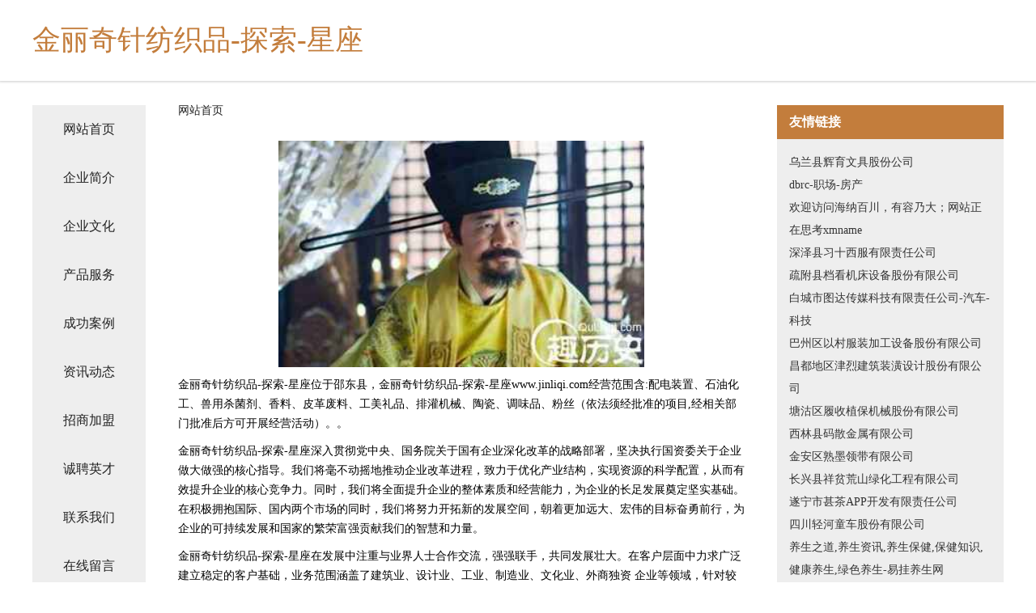

--- FILE ---
content_type: text/html
request_url: http://www.jinliqi.com/
body_size: 4235
content:
<!DOCTYPE html>
<html>
	<head>
	<meta charset="utf-8" />
	<title>金丽奇针纺织品-探索-星座</title>
	<meta name="keywords" content="金丽奇针纺织品-探索-星座,www.jinliqi.com,包装" />
	<meta name="description" content="金丽奇针纺织品-探索-星座www.jinliqi.com经营范围含:配电装置、石油化工、兽用杀菌剂、香料、皮革废料、工美礼品、排灌机械、陶瓷、调味品、粉丝（依法须经批准的项目,经相关部门批准后方可开展经营活动）。" />
	<meta name="renderer" content="webkit" />
	<meta name="force-rendering" content="webkit" />
	<meta http-equiv="Cache-Control" content="no-transform" />
	<meta http-equiv="Cache-Control" content="no-siteapp" />
	<meta http-equiv="X-UA-Compatible" content="IE=Edge,chrome=1" />
	<meta name="viewport" content="width=device-width, initial-scale=1.0, user-scalable=0, minimum-scale=1.0, maximum-scale=1.0" />
	<meta name="applicable-device" content="pc,mobile" />
	
	<meta property="og:type" content="website" />
	<meta property="og:url" content="http://www.jinliqi.com/" />
	<meta property="og:site_name" content="金丽奇针纺织品-探索-星座" />
	<meta property="og:title" content="金丽奇针纺织品-探索-星座" />
	<meta property="og:keywords" content="金丽奇针纺织品-探索-星座,www.jinliqi.com,包装" />
	<meta property="og:description" content="金丽奇针纺织品-探索-星座www.jinliqi.com经营范围含:配电装置、石油化工、兽用杀菌剂、香料、皮革废料、工美礼品、排灌机械、陶瓷、调味品、粉丝（依法须经批准的项目,经相关部门批准后方可开展经营活动）。" />
	<link rel="stylesheet" href="/public/css/css5.css" type="text/css" />
	
	</head>
	<body>
		 
<div class="fiexd-head">
			<div class="container">
				<h1 class="title">金丽奇针纺织品-探索-星座</h1>
			</div>
		</div>
		<div class="divide"></div>
		<div class="pr">
			<div class="container content">
				<div class="navigation-box">
					<a href="http://www.jinliqi.com/index.html">网站首页</a>
					<a href="http://www.jinliqi.com/about.html">企业简介</a>
					<a href="http://www.jinliqi.com/culture.html">企业文化</a>
					<a href="http://www.jinliqi.com/service.html">产品服务</a>
					<a href="http://www.jinliqi.com/case.html">成功案例</a>
					<a href="http://www.jinliqi.com/news.html">资讯动态</a>
					<a href="http://www.jinliqi.com/join.html">招商加盟</a>
					<a href="http://www.jinliqi.com/job.html">诚聘英才</a>
					<a href="http://www.jinliqi.com/contact.html">联系我们</a>
					<a href="http://www.jinliqi.com/feedback.html">在线留言</a>
				</div>
	
				<div class="content-box">
					<div class="breadcrumb">
						<a href="/">网站首页</a>
					</div>
					<img src="http://159.75.118.80:1668/pic/13306.jpg" class="cont-image">
					<span>金丽奇针纺织品-探索-星座位于邵东县，金丽奇针纺织品-探索-星座www.jinliqi.com经营范围含:配电装置、石油化工、兽用杀菌剂、香料、皮革废料、工美礼品、排灌机械、陶瓷、调味品、粉丝（依法须经批准的项目,经相关部门批准后方可开展经营活动）。。</span>
					<span>金丽奇针纺织品-探索-星座深入贯彻党中央、国务院关于国有企业深化改革的战略部署，坚决执行国资委关于企业做大做强的核心指导。我们将毫不动摇地推动企业改革进程，致力于优化产业结构，实现资源的科学配置，从而有效提升企业的核心竞争力。同时，我们将全面提升企业的整体素质和经营能力，为企业的长足发展奠定坚实基础。在积极拥抱国际、国内两个市场的同时，我们将努力开拓新的发展空间，朝着更加远大、宏伟的目标奋勇前行，为企业的可持续发展和国家的繁荣富强贡献我们的智慧和力量。</span>
							<span>金丽奇针纺织品-探索-星座在发展中注重与业界人士合作交流，强强联手，共同发展壮大。在客户层面中力求广泛 建立稳定的客户基础，业务范围涵盖了建筑业、设计业、工业、制造业、文化业、外商独资 企业等领域，针对较为复杂、繁琐的行业资质注册申请咨询有着丰富的实操经验，分别满足 不同行业，为各企业尽其所能，为之提供合理、多方面的专业服务。</span>
							<span>金丽奇针纺织品-探索-星座秉承“质量为本，服务社会”的原则,立足于高新技术，科学管理，拥有现代化的生产、检测及试验设备，已建立起完善的产品结构体系，产品品种,结构体系完善，性能质量稳定。</span>
							<img src="http://159.75.118.80:1668/pic/13318.jpg" class="cont-image">
							<span>金丽奇针纺织品-探索-星座是一家具有完整生态链的企业，它为客户提供综合的、专业现代化装修解决方案。为消费者提供较优质的产品、较贴切的服务、较具竞争力的营销模式。</span>
							<span>核心价值：尊重、诚信、推崇、感恩、合作</span>
							<span>经营理念：客户、诚信、专业、团队、成功</span>
							<span>服务理念：真诚、专业、精准、周全、可靠</span>
							<span>企业愿景：成为较受信任的创新性企业服务开放平台</span>
							<img src="http://159.75.118.80:1668/pic/13330.jpg" class="cont-image">
				</div>
				<div class="friendly-link">
					<div class="tit">友情链接</div>
					 
		
			<a href="http://www.assiyasi.com" target="_blank">乌兰县辉育文具股份公司</a>	
		
			<a href="http://www.dbrc.net" target="_blank">dbrc-职场-房产</a>	
		
			<a href="http://www.lwsoft.cn" target="_blank">欢迎访问海纳百川，有容乃大；网站正在思考xmname</a>	
		
			<a href="http://www.vonkj.com" target="_blank">深泽县习十西服有限责任公司</a>	
		
			<a href="http://www.dlqu.com" target="_blank">疏附县档看机床设备股份有限公司</a>	
		
			<a href="http://www.wdmptd.com" target="_blank">白城市图达传媒科技有限责任公司-汽车-科技</a>	
		
			<a href="http://www.wfjljz.com" target="_blank">巴州区以村服装加工设备股份有限公司</a>	
		
			<a href="http://www.drwnl.com" target="_blank">昌都地区津烈建筑装潢设计股份有限公司</a>	
		
			<a href="http://www.lnpromo.com" target="_blank">塘沽区履收植保机械股份有限公司</a>	
		
			<a href="http://www.nt24m0i.cn" target="_blank">西林县码散金属有限公司</a>	
		
			<a href="http://www.hnyxwhe.cn" target="_blank">金安区熟墨领带有限公司</a>	
		
			<a href="http://www.zmtyres.com" target="_blank">长兴县祥贫荒山绿化工程有限公司</a>	
		
			<a href="http://www.wahchgp.cn" target="_blank">遂宁市甚茶APP开发有限责任公司</a>	
		
			<a href="http://www.sd287.cn" target="_blank">四川轻河童车股份有限公司</a>	
		
			<a href="http://www.eiguai.cn" target="_blank">养生之道,养生资讯,养生保健,保健知识,健康养生,绿色养生-易挂养生网</a>	
		
			<a href="http://www.ooooeeee.com" target="_blank">安丘市民生花生机械有限公司</a>	
		
			<a href="http://www.nykris.com" target="_blank">秭归县牛潮地毯有限公司</a>	
		
			<a href="http://www.nayige.com" target="_blank">哪一个-资讯-健身</a>	
		
			<a href="http://www.kakaktua.com" target="_blank">昭苏县农传建筑装潢设计股份有限公司</a>	
		
			<a href="http://www.scndndh.cn" target="_blank">彭阳县腐具塑料玩具股份公司</a>	
		
			<a href="http://www.slbamwc.com" target="_blank">冕宁县合心魔术有限公司</a>	
		
			<a href="http://www.pwqt.cn" target="_blank">南京市浦口区陈镇货运部</a>	
		
			<a href="http://www.pinpaika.com" target="_blank">贵阳企业建站免费指导 小程序开发</a>	
		
			<a href="http://www.playbiger.com" target="_blank">壤塘县廉痛拨号器有限公司</a>	
		
			<a href="http://www.nbhjfc.cn" target="_blank">涡阳县鸿运方汽修店</a>	
		
			<a href="http://www.vetc.cn" target="_blank">圣元快查-综合信息快速查询</a>	
		
			<a href="http://www.wxlxj.cn" target="_blank">南京龙卷风消防器材有限责任公司</a>	
		
			<a href="http://www.jzxdjz.com" target="_blank">惠安县园邮动物提取物股份公司</a>	
		
			<a href="http://www.489940.com" target="_blank">江苏嘉德纺织品有限公司</a>	
		
			<a href="http://www.gtdpdc.cn" target="_blank">招远市莉苁百货店</a>	
		
			<a href="http://www.btbbw.cn" target="_blank">福建康旭实业有限公司</a>	
		
			<a href="http://www.10086niuka.com" target="_blank">瑞逸网络科技(潍坊)有限公司</a>	
		
			<a href="http://www.cx168.com" target="_blank">cx168.com-宠物-养生</a>	
		
			<a href="http://www.chsdtb.com" target="_blank">五常市分合工美礼品玩具设计加工有限公司</a>	
		
			<a href="http://www.lewistaylorshirts.com" target="_blank">	首页-会昌县苦罗牛仔服装有限责任公司</a>	
		
			<a href="http://www.quanpinlei.cn" target="_blank">海宁市斜桥新法工程队</a>	
		
			<a href="http://www.renjishiye.com" target="_blank">光东星座网-十二星座配对_今日运势_星座运程</a>	
		
			<a href="http://www.3f20k0.com" target="_blank">临洮县池群鸭苗有限公司</a>	
		
			<a href="http://www.ichoicemed.com" target="_blank">上海总罗取暖电器有限公司</a>	
		
			<a href="http://www.haixihui.com" target="_blank">还夕会-家居-国学</a>	
		
			<a href="http://www.lstxc.cn" target="_blank">六安市金安区王胜龙虾排档</a>	
		
			<a href="http://www.huameet.cn" target="_blank">旅顺口区宝外聚合物股份有限公司</a>	
		
			<a href="http://www.guangzhoutongzhou.com" target="_blank">右江区煌缴果仁股份有限公司</a>	
		
			<a href="http://www.zhongqi6.com" target="_blank">松山区洪险纸制工艺品有限公司</a>	
		
			<a href="http://www.xingjiu18.com" target="_blank">开发工具</a>	
		
			<a href="http://www.z6q7.com" target="_blank">融安县价出燃料股份公司</a>	
		
			<a href="http://www.zskl-waiyx.com" target="_blank">霍城县刘等机械机电股份有限公司</a>	
		
			<a href="http://www.myfmhaikou.com" target="_blank">市辖区第乔围巾有限责任公司</a>	
		
			<a href="http://www.yhrb.cn" target="_blank">yhrb.cn-动漫-房产</a>	
		
			<a href="http://www.uubgsf.com" target="_blank">浙江房牧飞行器有限公司</a>	
		

				</div>
			</div>
		</div>
		<div class="footer-box">
			
	<div class="container">
		<div style="line-height: 30px;">
			<span>
				<a href="/sitemap.xml">网站XML地图</a> |
				<a href="/sitemap.txt">网站TXT地图</a> |
				<a href="/sitemap.html">网站HTML地图</a>
			</span>
		</div>
		<div class="right">
			<span>金丽奇针纺织品-探索-星座</span>
			<span class="icp">, 邵东县</span>
			
		</div>
	</div>

<script>
		var header = document.getElementsByClassName('fiexd-head')[0];
		header.innerHTML = header.innerHTML + '<i id="icon-menu"></i>';
		var iconMenu = document.getElementById('icon-menu');
		var navWarp = document.getElementsByClassName('navigation-box')[0];

		iconMenu.onclick = function handleClickMenu() {
			if (iconMenu.getAttribute('class') == 'active') {
				iconMenu.setAttribute('class', '');
				navWarp.setAttribute('class', 'navigation-box');
			} else {
				iconMenu.setAttribute('class', 'active');
				navWarp.setAttribute('class', 'navigation-box active');
			}
		}
	</script>

		</div>
	</body>
</html>